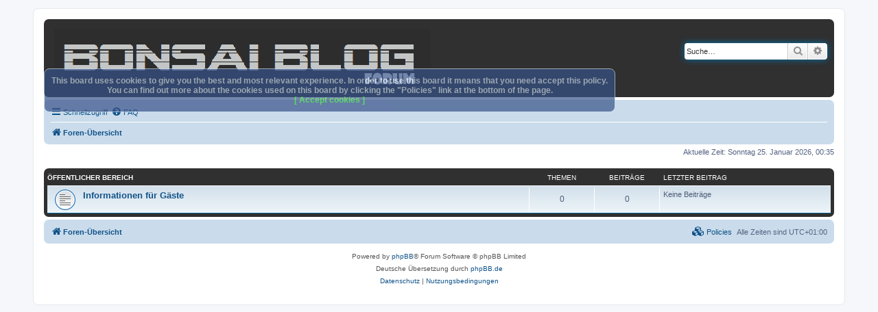

--- FILE ---
content_type: text/css
request_url: https://forum.bonsai-blog.de/styles/bonsaistyle/theme/custom.css?assets_version=81
body_size: 186
content:
.headerbar {
	background-color: #12A3EB;
	background-image: url("./images/bg_custom_header.png");
	color: #FFFFFF;
}
.forumbg {
	background-color: #12A3EB;
	background-image: url("./images/bg_custom_header.png");
}
.site_logo {
	background-image: url("./images/bonsailogo.png");
	padding-left: 400px;
	padding-top: 40px;
}
.forabg {
	background-color: #0076b1;
	background-image: url("./images/bg_custom_header.png");
}